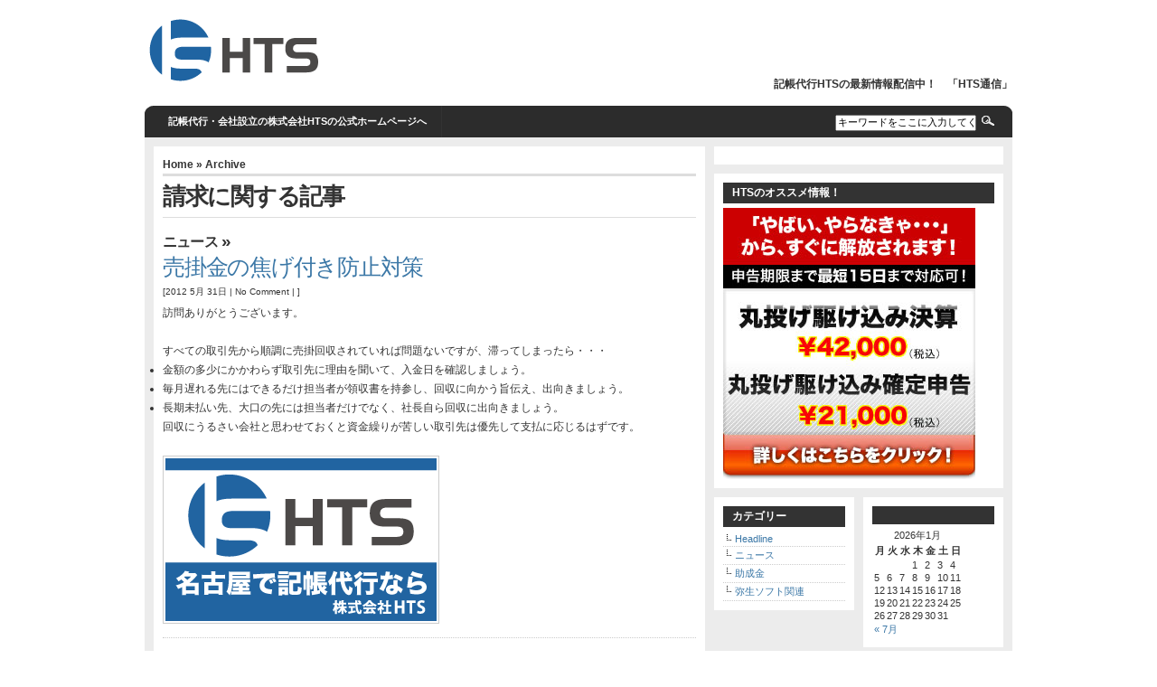

--- FILE ---
content_type: text/html; charset=UTF-8
request_url: http://www.kicho-hts.com/tsushin/?tag=%E8%AB%8B%E6%B1%82
body_size: 21171
content:
<!DOCTYPE html PUBLIC "-//W3C//DTD XHTML 1.0 Transitional//EN" "http://www.w3.org/TR/xhtml1/DTD/xhtml1-transitional.dtd">
<html xmlns="http://www.w3.org/1999/xhtml" dir="ltr" lang="ja">

<head profile="http://gmpg.org/xfn/11">
<meta http-equiv="Content-Type" content="text/html; charset=utf-8" />

<title>請求 | 記帳代行HTSの最新情報配信中！　HTS通信</title>

<meta name="generator" content="WordPress 2.8" /> <!-- leave this for stats -->

<link rel="stylesheet" href="http://www.kicho-hts.com/tsushin/wp-content/themes/arthemia/style.css" type="text/css" media="screen" />
<link rel="alternate" type="application/rss+xml" title="RSS 2.0" href="http://www.kicho-hts.com/tsushin/?feed=rss2" />
<link rel="alternate" type="text/xml" title="RSS .92" href="http://www.kicho-hts.com/tsushin/?feed=rss" />
<link rel="alternate" type="application/atom+xml" title="Atom 0.3" href="http://www.kicho-hts.com/tsushin/?feed=atom" />

<link rel="pingback" href="http://www.kicho-hts.com/tsushin/xmlrpc.php" />


<link rel="icon" href="http://www.kicho-hts.com/tsushin/wp-content/themes/arthemia/images/favicon.ico" />
<link rel="shortcut icon" href="http://www.kicho-hts.com/tsushin/wp-content/themes/arthemia/images/favicon.ico" />

<link rel="alternate" type="application/rss+xml" title="記帳代行HTSの最新情報配信中！　HTS通信 &raquo; 請求 タグのフィード" href="http://www.kicho-hts.com/tsushin/?feed=rss2&amp;tag=%e8%ab%8b%e6%b1%82" />
<link rel='stylesheet' id='wp-pagenavi-css'  href='http://www.kicho-hts.com/tsushin/wp-content/themes/arthemia/pagenavi-css.css?ver=2.50' type='text/css' media='all' />
<script type='text/javascript' src='http://www.kicho-hts.com/tsushin/wp-includes/js/swfobject.js?ver=2.1'></script>
<link rel="EditURI" type="application/rsd+xml" title="RSD" href="http://www.kicho-hts.com/tsushin/xmlrpc.php?rsd" />
<link rel="wlwmanifest" type="application/wlwmanifest+xml" href="http://www.kicho-hts.com/tsushin/wp-includes/wlwmanifest.xml" /> 
<link rel='index' title='記帳代行HTSの最新情報配信中！　HTS通信' href='http://www.kicho-hts.com/tsushin' />
<meta name="generator" content="WordPress 2.8" />

<!-- all in one seo pack 1.5.7 [304,382] -->
<link rel="canonical" href="http://www.kicho-hts.com/tsushin/?tag=%e8%ab%8b%e6%b1%82" />
<!-- /all in one seo pack -->

<!-- tracker added by Ultimate Google Analytics plugin v1.6.0: http://www.oratransplant.nl/uga -->
<script type="text/javascript">
var gaJsHost = (("https:" == document.location.protocol) ? "https://ssl." : "http://www.");
document.write(unescape("%3Cscript src='" + gaJsHost + "google-analytics.com/ga.js' type='text/javascript'%3E%3C/script%3E"));
</script>
<script type="text/javascript">
var pageTracker = _gat._getTracker("UA-7314936-1 ");
pageTracker._initData();
pageTracker._trackPageview();
</script>

<style type="text/css">
.wptable {
	border-width: 1 px;
	border-color: #E58802;
	border-style: solid;
	}

.wptable th {
	border-width: 1px;
	border-color: #E58802;
	background-color: #E58802;
	border-style: solid;
}

.wptable td {
	border-width: 1px;
	border-color: #E58802;
	border-style: solid;
}

.wptable tr.alt {
 	background-color: #F4F4EC;
}

</style>
	<style type="text/css">.recentcomments a{display:inline !important;padding:0 !important;margin:0 !important;}</style>
<!-- Vipers Video Quicktags v6.2.6 | http://www.viper007bond.com/wordpress-plugins/vipers-video-quicktags/ -->
<style type="text/css">
.vvqbox { display: block; max-width: 100%; visibility: visible !important; margin: 10px auto; } .vvqbox img { max-width: 100%; height: 100%; } .vvqbox object { max-width: 100%; } 
</style>
<script type="text/javascript">
// <![CDATA[
	var vvqflashvars = {};
	var vvqparams = { wmode: "opaque", allowfullscreen: "true", allowscriptacess: "always" };
	var vvqattributes = {};
	var vvqexpressinstall = "http://www.kicho-hts.com/tsushin/wp-content/plugins/vipers-video-quicktags/resources/expressinstall.swf";
// ]]>
</script>

</head>
<body>

<div id="head" class="clearfloat">

<div class="clearfloat">
	<div id="logo" class="left">
	<a href="http://www.kicho-hts.com/tsushin"><img src="http://www.kicho-hts.com/tsushin/wp-content/themes/arthemia/images/logo.gif" alt="記帳代行・経理代行・会社設立代行なら株式会社HTS | 名古屋" /></a>
	</div>

	<div class="right">
	<div id="tagline">記帳代行HTSの最新情報配信中！　「HTS通信」</div>
	<!--<img src="http://www.kicho-hts.com/tsushin/wp-content/themes/arthemia/images/banners/wide.jpg" alt="" width="468px" height="60px"  />-->
	</div>

</div>

<div id="navbar" class="clearfloat">

<ul id="page-bar" class="left clearfloat">

<li><a href="http://www.kicho-hts.com" target="_blank">記帳代行・会社設立の株式会社HTSの公式ホームページへ</a></li>

<!-- <li class="page_item page-item-2"><a href="http://www.kicho-hts.com/tsushin/?page_id=2" title="紹介">紹介</a></li>
 -->

</ul>

<form method="get" id="searchform" class="left" action="http://www.kicho-hts.com/tsushin/">
<div>
<input type="text" value="キーワードをここに入力してください。" value="" name="s" id="s" onfocus="this.value=''" title="キーワードをここに入力してください。" /><input type="image" src="http://www.kicho-hts.com/tsushin/wp-content/themes/arthemia/images/magnify.gif" id="searchsubmit" />

</div>
</form>

</div>

</div>

<div id="page" class="clearfloat">
	<div id="content">
	
		
		<span class="breadcrumbs"><a href="http://www.kicho-hts.com/tsushin/">Home</a> &raquo; Archive</span>
	
 	
 		<h2 class="title">請求に関する記事</h2>

 	
	<div id="archive">
		
		
			<div class="clearfloat">
	<h3 class=cat_title><a href="http://www.kicho-hts.com/tsushin/?cat=1" title="ニュース の投稿をすべて表示" rel="category">ニュース</a> &raquo</h3>
	<div class="title"><a href="http://www.kicho-hts.com/tsushin/?p=113" rel="bookmark">売掛金の焦げ付き防止対策</a></div>
	<div class="meta">[2012 5月 31日 | <a href="http://www.kicho-hts.com/tsushin/?p=113#respond" title="売掛金の焦げ付き防止対策 へのコメント">No Comment</a> | ]</div>	
	
	<div class="spoiler">
	
	<p>
<a href="http://www.kicho-hts.com/"></a>訪問ありがとうございます。<br />
<br />
すべての取引先から順調に売掛回収されていれば問題ないですが、滞ってしまったら・・・<br />
<ul>
	<li>金額の多少にかかわらず取引先に理由を聞いて、入金日を確認しましょう。</li>
	<li>毎月遅れる先にはできるだけ担当者が領収書を持参し、回収に向かう旨伝え、出向きましょう。</li>
	<li>長期未払い先、大口の先には担当者だけでなく、社長自ら回収に出向きましょう。</li>
</ul>
回収にうるさい会社と思わせておくと資金繰りが苦しい取引先は優先して支払に応じるはずです。<br />
<br />
<a href="http://www.kicho-hts.com/"><img class="alignnone size-full wp-image-119" title="名古屋で記帳代行なら株式会社ＨＴＳ" src="http://www.kicho-hts.com/tsushin/wp-content/uploads/2012/05/名古屋で記帳代行なら株式会社ＨＴＳ1.gif" alt="名古屋で記帳代行なら株式会社ＨＴＳ" width="300" height="180" /></a></p>
	</div>

	</div>

		
	<div class="navigation">

	

	</div>
	
	
	</div>
	
	</div>


<div id="sidebar">

<div id="sidebar-ads">
<!--<object width="300" height="250"><param name="movie" value="http://www.youtube.com/v/Ea3oCue5kR0&hl=ja&fs=1&rel=0&color1=0x3a3a3a&color2=0x999999"></param><param name="allowFullScreen" value="true"></param><param name="allowscriptaccess" value="always"></param><embed src="http://www.youtube.com/v/Ea3oCue5kR0&hl=ja&fs=1&rel=0&color1=0x3a3a3a&color2=0x999999" type="application/x-shockwave-flash" allowscriptaccess="always" allowfullscreen="true" width="300" height="250"></embed></object>-->
<!--<img src="http://www.kicho-hts.com/tsushin/wp-content/themes/arthemia/images/banners/square.jpg" alt="" width="300px" height="250px" />-->

</div>
  
<div id="sidebar-top"> 
<h3>HTSのオススメ情報！</h3>			<div class="textwidget"><a  href="http://www.kicho-hts.com/kakekomi" title="丸投げ駆け込み決算／丸投げ駆け込み確定申告" target="_blank"><img src="http://www.kicho-hts.com/common/images/LPOBunner.jpg" /></a></div>
		</div>


<div id="sidebar-middle" class="clearfloat"> 
<div id="sidebar-left">
<h3>カテゴリー</h3>		<ul>
	<li class="cat-item cat-item-3"><a href="http://www.kicho-hts.com/tsushin/?cat=3" title="Headline に含まれる投稿をすべて表示">Headline</a>
</li>
	<li class="cat-item cat-item-1"><a href="http://www.kicho-hts.com/tsushin/?cat=1" title="ニュース に含まれる投稿をすべて表示">ニュース</a>
</li>
	<li class="cat-item cat-item-6"><a href="http://www.kicho-hts.com/tsushin/?cat=6" title="助成金 に含まれる投稿をすべて表示">助成金</a>
</li>
	<li class="cat-item cat-item-4"><a href="http://www.kicho-hts.com/tsushin/?cat=4" title="弥生ソフト関連 に含まれる投稿をすべて表示">弥生ソフト関連</a>
</li>
		</ul>
 
<ul></ul>
</div>  

<div id="sidebar-right">
<h3>&nbsp;</h3><div id="calendar_wrap"><table id="wp-calendar" summary="カレンダー">
	<caption>2026年1月</caption>
	<thead>
	<tr>
		<th abbr="月曜日" scope="col" title="月曜日">月</th>
		<th abbr="火曜日" scope="col" title="火曜日">火</th>
		<th abbr="水曜日" scope="col" title="水曜日">水</th>
		<th abbr="木曜日" scope="col" title="木曜日">木</th>
		<th abbr="金曜日" scope="col" title="金曜日">金</th>
		<th abbr="土曜日" scope="col" title="土曜日">土</th>
		<th abbr="日曜日" scope="col" title="日曜日">日</th>
	</tr>
	</thead>

	<tfoot>
	<tr>
		<td abbr="7月" colspan="3" id="prev"><a href="http://www.kicho-hts.com/tsushin/?m=201307" title="2013年7月の投稿を表示">&laquo; 7月</a></td>
		<td class="pad">&nbsp;</td>
		<td colspan="3" id="next" class="pad">&nbsp;</td>
	</tr>
	</tfoot>

	<tbody>
	<tr>
		<td colspan="3" class="pad">&nbsp;</td><td>1</td><td>2</td><td>3</td><td>4</td>
	</tr>
	<tr>
		<td>5</td><td>6</td><td>7</td><td>8</td><td>9</td><td>10</td><td>11</td>
	</tr>
	<tr>
		<td>12</td><td>13</td><td>14</td><td>15</td><td>16</td><td>17</td><td>18</td>
	</tr>
	<tr>
		<td>19</td><td>20</td><td>21</td><td>22</td><td>23</td><td>24</td><td>25</td>
	</tr>
	<tr>
		<td id="today">26</td><td>27</td><td>28</td><td>29</td><td>30</td><td>31</td>
		<td class="pad" colspan="1">&nbsp;</td>
	</tr>
	</tbody>
	</table></div></div> 

</div>

<div id="sidebar-bottom"> 
				<h3>最近の投稿</h3>		<ul>
				<li><a href="http://www.kicho-hts.com/tsushin/?p=191" title="お盆休みのお知らせ">お盆休みのお知らせ </a></li>
				<li><a href="http://www.kicho-hts.com/tsushin/?p=186" title="節電対策">節電対策 </a></li>
				<li><a href="http://www.kicho-hts.com/tsushin/?p=181" title="梅雨入りはいつ？">梅雨入りはいつ？ </a></li>
				<li><a href="http://www.kicho-hts.com/tsushin/?p=177" title="肩こりには・・・">肩こりには・・・ </a></li>
				<li><a href="http://www.kicho-hts.com/tsushin/?p=164" title="経営コンサルタントの存在">経営コンサルタントの存在 </a></li>
				</ul>
		 </div>   


</div></div>  

<div id="front-popular" class="clearfloat">

<div id="recentpost" class="clearfloat">
<h3>タグ</h3><div><a href='http://www.kicho-hts.com/tsushin/?tag=%e3%81%93%e3%81%a9%e3%82%82%e6%89%8b%e5%bd%93' class='tag-link-36' title='1件のトピック' style='font-size: 8pt;'>こども手当</a>
<a href='http://www.kicho-hts.com/tsushin/?tag=%e3%82%a4%e3%82%aa%e3%83%b3' class='tag-link-29' title='1件のトピック' style='font-size: 8pt;'>イオン</a>
<a href='http://www.kicho-hts.com/tsushin/?tag=%e3%82%b7%e3%83%a7%e3%83%bc%e3%83%88%e3%82%ab%e3%83%83%e3%83%88%e3%82%ad%e3%83%bc' class='tag-link-26' title='3件のトピック' style='font-size: 22pt;'>ショートカットキー</a>
<a href='http://www.kicho-hts.com/tsushin/?tag=%e3%82%bb%e3%83%bc%e3%83%95%e3%83%86%e3%82%a3%e3%83%bc%e3%83%8d%e3%83%83%e3%83%88' class='tag-link-18' title='1件のトピック' style='font-size: 8pt;'>セーフティーネット</a>
<a href='http://www.kicho-hts.com/tsushin/?tag=%e3%83%8a%e3%82%ac%e3%82%b7%e3%83%9e' class='tag-link-38' title='1件のトピック' style='font-size: 8pt;'>ナガシマ</a>
<a href='http://www.kicho-hts.com/tsushin/?tag=%e3%83%aa%e3%82%b9%e3%82%b1' class='tag-link-46' title='1件のトピック' style='font-size: 8pt;'>リスケ</a>
<a href='http://www.kicho-hts.com/tsushin/?tag=%e3%83%aa%e3%82%b9%e3%82%b1%e3%82%b8%e3%83%a5%e3%83%bc%e3%83%ab' class='tag-link-47' title='1件のトピック' style='font-size: 8pt;'>リスケジュール</a>
<a href='http://www.kicho-hts.com/tsushin/?tag=%e4%b8%ad%e5%b0%8f%e4%bc%81%e6%a5%ad%e9%87%91%e8%9e%8d%e5%86%86%e6%bb%91%e5%8c%96%e6%b3%95' class='tag-link-17' title='2件のトピック' style='font-size: 15pt;'>中小企業金融円滑化法</a>
<a href='http://www.kicho-hts.com/tsushin/?tag=%e4%b8%bb%e5%a9%a6' class='tag-link-30' title='1件のトピック' style='font-size: 8pt;'>主婦</a>
<a href='http://www.kicho-hts.com/tsushin/?tag=%e4%ba%a4%e9%9a%9b%e8%b2%bb' class='tag-link-8' title='1件のトピック' style='font-size: 8pt;'>交際費</a>
<a href='http://www.kicho-hts.com/tsushin/?tag=%e4%bb%95%e8%a8%b3' class='tag-link-27' title='1件のトピック' style='font-size: 8pt;'>仕訳</a>
<a href='http://www.kicho-hts.com/tsushin/?tag=%e4%bf%9d%e8%ad%b7' class='tag-link-33' title='1件のトピック' style='font-size: 8pt;'>保護</a>
<a href='http://www.kicho-hts.com/tsushin/?tag=%e5%80%92%e7%94%a3' class='tag-link-16' title='1件のトピック' style='font-size: 8pt;'>倒産</a>
<a href='http://www.kicho-hts.com/tsushin/?tag=%e5%85%90%e7%ab%a5%e6%89%8b%e5%bd%93' class='tag-link-35' title='1件のトピック' style='font-size: 8pt;'>児童手当</a>
<a href='http://www.kicho-hts.com/tsushin/?tag=%e5%8a%a9%e6%88%90%e9%87%91' class='tag-link-6' title='2件のトピック' style='font-size: 15pt;'>助成金</a>
<a href='http://www.kicho-hts.com/tsushin/?tag=%e5%8a%b4%e5%83%8d%e8%80%85%e6%b4%be%e9%81%a3%e6%b3%95' class='tag-link-31' title='1件のトピック' style='font-size: 8pt;'>労働者派遣法</a>
<a href='http://www.kicho-hts.com/tsushin/?tag=%e5%8f%97%e7%b5%a6' class='tag-link-21' title='1件のトピック' style='font-size: 8pt;'>受給</a>
<a href='http://www.kicho-hts.com/tsushin/?tag=%e5%8f%97%e7%b5%a6%e8%b3%87%e6%a0%bc%e8%80%85%e5%89%b5%e6%a5%ad%e6%94%af%e6%8f%b4%e5%8a%a9%e6%88%90%e9%87%91' class='tag-link-24' title='1件のトピック' style='font-size: 8pt;'>受給資格者創業支援助成金</a>
<a href='http://www.kicho-hts.com/tsushin/?tag=%e5%90%8d%e5%8f%a4%e5%b1%8b%e5%b8%82' class='tag-link-49' title='1件のトピック' style='font-size: 8pt;'>名古屋市</a>
<a href='http://www.kicho-hts.com/tsushin/?tag=%e5%9b%9e%e5%8f%8e' class='tag-link-12' title='1件のトピック' style='font-size: 8pt;'>回収</a>
<a href='http://www.kicho-hts.com/tsushin/?tag=%e5%9b%b0%e7%aa%ae' class='tag-link-22' title='1件のトピック' style='font-size: 8pt;'>困窮</a>
<a href='http://www.kicho-hts.com/tsushin/?tag=%e5%a3%b2%e6%8e%9b%e9%87%91' class='tag-link-11' title='1件のトピック' style='font-size: 8pt;'>売掛金</a>
<a href='http://www.kicho-hts.com/tsushin/?tag=%e5%bc%a5%e7%94%9f%e4%bc%9a%e8%a8%88' class='tag-link-5' title='2件のトピック' style='font-size: 15pt;'>弥生会計</a>
<a href='http://www.kicho-hts.com/tsushin/?tag=%e6%89%80%e5%be%97%e5%88%b6%e9%99%90' class='tag-link-34' title='1件のトピック' style='font-size: 8pt;'>所得制限</a>
<a href='http://www.kicho-hts.com/tsushin/?tag=%e6%90%8d%e9%87%91%e5%87%a6%e7%90%86' class='tag-link-10' title='1件のトピック' style='font-size: 8pt;'>損金処理</a>
<a href='http://www.kicho-hts.com/tsushin/?tag=%e6%a0%aa' class='tag-link-28' title='1件のトピック' style='font-size: 8pt;'>株</a>
<a href='http://www.kicho-hts.com/tsushin/?tag=%e6%b4%be%e9%81%a3' class='tag-link-32' title='1件のトピック' style='font-size: 8pt;'>派遣</a>
<a href='http://www.kicho-hts.com/tsushin/?tag=%e7%84%a1%e6%96%99' class='tag-link-37' title='1件のトピック' style='font-size: 8pt;'>無料</a>
<a href='http://www.kicho-hts.com/tsushin/?tag=%e7%84%a6%e3%81%92%e4%bb%98%e3%81%8d' class='tag-link-13' title='1件のトピック' style='font-size: 8pt;'>焦げ付き</a>
<a href='http://www.kicho-hts.com/tsushin/?tag=%e7%89%b9%e5%85%b8' class='tag-link-40' title='1件のトピック' style='font-size: 8pt;'>特典</a>
<a href='http://www.kicho-hts.com/tsushin/?tag=%e7%94%9f%e6%b4%bb%e4%bf%9d%e8%ad%b7' class='tag-link-20' title='1件のトピック' style='font-size: 8pt;'>生活保護</a>
<a href='http://www.kicho-hts.com/tsushin/?tag=%e7%a8%8e%e9%87%91%e3%81%ae%e7%84%a1%e9%a7%84' class='tag-link-23' title='1件のトピック' style='font-size: 8pt;'>税金の無駄</a>
<a href='http://www.kicho-hts.com/tsushin/?tag=%e7%b5%8c%e5%96%b6%e6%94%b9%e5%96%84' class='tag-link-44' title='1件のトピック' style='font-size: 8pt;'>経営改善</a>
<a href='http://www.kicho-hts.com/tsushin/?tag=%e7%b5%8c%e7%90%86%e5%87%a6%e7%90%86' class='tag-link-9' title='1件のトピック' style='font-size: 8pt;'>経理処理</a>
<a href='http://www.kicho-hts.com/tsushin/?tag=%e8%a3%9c%e5%8a%a9%e9%87%91' class='tag-link-48' title='1件のトピック' style='font-size: 8pt;'>補助金</a>
<a href='http://www.kicho-hts.com/tsushin/?tag=%e8%a8%ad%e5%82%99%e6%8a%95%e8%b3%87' class='tag-link-50' title='1件のトピック' style='font-size: 8pt;'>設備投資</a>
<a href='http://www.kicho-hts.com/tsushin/?tag=%e8%ab%8b%e6%b1%82' class='tag-link-15' title='1件のトピック' style='font-size: 8pt;'>請求</a>
<a href='http://www.kicho-hts.com/tsushin/?tag=%e8%b2%b8%e4%bb%98%e6%9d%a1%e4%bb%b6' class='tag-link-43' title='1件のトピック' style='font-size: 8pt;'>貸付条件</a>
<a href='http://www.kicho-hts.com/tsushin/?tag=%e8%b3%87%e9%87%91%e7%b9%b0%e3%82%8a' class='tag-link-19' title='2件のトピック' style='font-size: 15pt;'>資金繰り</a>
<a href='http://www.kicho-hts.com/tsushin/?tag=%e8%b3%87%e9%87%91%e8%aa%bf%e9%81%94' class='tag-link-45' title='2件のトピック' style='font-size: 15pt;'>資金調達</a>
<a href='http://www.kicho-hts.com/tsushin/?tag=%e8%bf%94%e6%b8%88%e7%8c%b6%e4%ba%88' class='tag-link-42' title='1件のトピック' style='font-size: 8pt;'>返済猶予</a>
<a href='http://www.kicho-hts.com/tsushin/?tag=%e9%81%85%e5%bb%b6' class='tag-link-14' title='1件のトピック' style='font-size: 8pt;'>遅延</a>
<a href='http://www.kicho-hts.com/tsushin/?tag=%e9%81%8a%e5%9c%92%e5%9c%b0' class='tag-link-39' title='1件のトピック' style='font-size: 8pt;'>遊園地</a>
<a href='http://www.kicho-hts.com/tsushin/?tag=%e9%87%91%e8%9e%8d%e5%86%86%e6%bb%91%e5%8c%96%e6%b3%95' class='tag-link-41' title='1件のトピック' style='font-size: 8pt;'>金融円滑化法</a>
<a href='http://www.kicho-hts.com/tsushin/?tag=%e9%9b%87%e7%94%a8%e4%bf%9d%e9%99%ba' class='tag-link-25' title='1件のトピック' style='font-size: 8pt;'>雇用保険</a></div>
</div> 		

<div id="mostcommented" class="clearfloat">
<h3>人気の記事</h3>
<ul>  
</ul>

<h3>アーカイブ</h3>		<ul>
			<li><a href='http://www.kicho-hts.com/tsushin/?m=201307' title='2013年7月'>2013年7月</a></li>
	<li><a href='http://www.kicho-hts.com/tsushin/?m=201206' title='2012年6月'>2012年6月</a></li>
	<li><a href='http://www.kicho-hts.com/tsushin/?m=201205' title='2012年5月'>2012年5月</a></li>
	<li><a href='http://www.kicho-hts.com/tsushin/?m=201203' title='2012年3月'>2012年3月</a></li>
	<li><a href='http://www.kicho-hts.com/tsushin/?m=201112' title='2011年12月'>2011年12月</a></li>
	<li><a href='http://www.kicho-hts.com/tsushin/?m=201103' title='2011年3月'>2011年3月</a></li>
	<li><a href='http://www.kicho-hts.com/tsushin/?m=201101' title='2011年1月'>2011年1月</a></li>
	<li><a href='http://www.kicho-hts.com/tsushin/?m=201012' title='2010年12月'>2010年12月</a></li>
		</ul>
</div>

<div id="recent_comments" class="clearfloat">

					<h3>最近のコメント</h3>			<ul id="recentcomments"></ul>
		</div>
</div>

<div id="footer">
<a href="http://www.kicho-hts.com/tsushin/?feed=rss2">Entries (RSS)</a> | <a href="http://www.kicho-hts.com/tsushin/?feed=comments-rss2">Comments (RSS)</a> --> | <a href="http://www.kicho-hts.com/" target="_blank">株式会社ＨＴＳ</a>

<!-- 27 queries. 0.515 seconds. -->
</div>

</body>
</html>